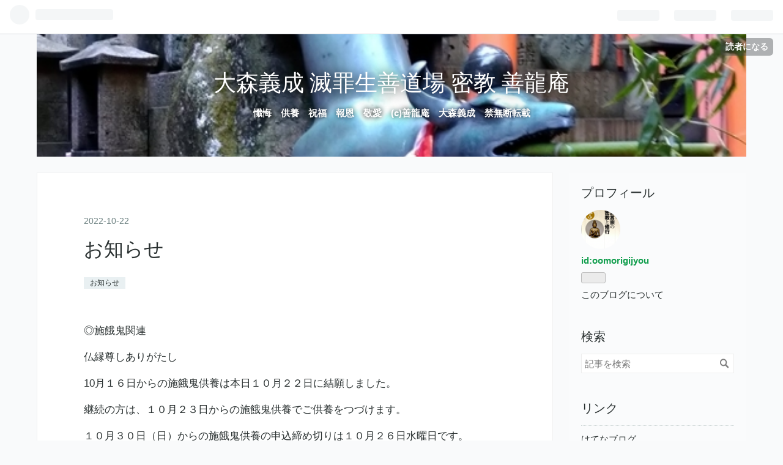

--- FILE ---
content_type: text/html; charset=utf-8
request_url: https://oomorigijyou.hatenablog.com/entry/2022/10/22/231127
body_size: 10711
content:
<!DOCTYPE html>
<html
  lang="ja"

data-admin-domain="//blog.hatena.ne.jp"
data-admin-origin="https://blog.hatena.ne.jp"
data-author="oomorigijyou"
data-avail-langs="ja en"
data-blog="oomorigijyou.hatenablog.com"
data-blog-host="oomorigijyou.hatenablog.com"
data-blog-is-public="1"
data-blog-name="大森義成 滅罪生善道場  密教 善龍庵"
data-blog-owner="oomorigijyou"
data-blog-show-ads="1"
data-blog-show-sleeping-ads=""
data-blog-uri="https://oomorigijyou.hatenablog.com/"
data-blog-uuid="26006613396146000"
data-blogs-uri-base="https://oomorigijyou.hatenablog.com"
data-brand="hatenablog"
data-data-layer="{&quot;hatenablog&quot;:{&quot;admin&quot;:{},&quot;analytics&quot;:{&quot;brand_property_id&quot;:&quot;&quot;,&quot;measurement_id&quot;:&quot;&quot;,&quot;non_sampling_property_id&quot;:&quot;&quot;,&quot;property_id&quot;:&quot;&quot;,&quot;separated_property_id&quot;:&quot;UA-29716941-22&quot;},&quot;blog&quot;:{&quot;blog_id&quot;:&quot;26006613396146000&quot;,&quot;content_seems_japanese&quot;:&quot;true&quot;,&quot;disable_ads&quot;:&quot;&quot;,&quot;enable_ads&quot;:&quot;true&quot;,&quot;enable_keyword_link&quot;:&quot;true&quot;,&quot;entry_show_footer_related_entries&quot;:&quot;true&quot;,&quot;force_pc_view&quot;:&quot;false&quot;,&quot;is_public&quot;:&quot;true&quot;,&quot;is_responsive_view&quot;:&quot;false&quot;,&quot;is_sleeping&quot;:&quot;false&quot;,&quot;lang&quot;:&quot;ja&quot;,&quot;name&quot;:&quot;\u5927\u68ee\u7fa9\u6210 \u6ec5\u7f6a\u751f\u5584\u9053\u5834  \u5bc6\u6559 \u5584\u9f8d\u5eb5&quot;,&quot;owner_name&quot;:&quot;oomorigijyou&quot;,&quot;uri&quot;:&quot;https://oomorigijyou.hatenablog.com/&quot;},&quot;brand&quot;:&quot;hatenablog&quot;,&quot;page_id&quot;:&quot;entry&quot;,&quot;permalink_entry&quot;:{&quot;author_name&quot;:&quot;oomorigijyou&quot;,&quot;categories&quot;:&quot;\u304a\u77e5\u3089\u305b&quot;,&quot;character_count&quot;:212,&quot;date&quot;:&quot;2022-10-22&quot;,&quot;entry_id&quot;:&quot;4207112889929877152&quot;,&quot;first_category&quot;:&quot;\u304a\u77e5\u3089\u305b&quot;,&quot;hour&quot;:&quot;23&quot;,&quot;title&quot;:&quot;\u304a\u77e5\u3089\u305b&quot;,&quot;uri&quot;:&quot;https://oomorigijyou.hatenablog.com/entry/2022/10/22/231127&quot;},&quot;pro&quot;:&quot;free&quot;,&quot;router_type&quot;:&quot;blogs&quot;}}"
data-device="pc"
data-dont-recommend-pro="false"
data-global-domain="https://hatena.blog"
data-globalheader-color="b"
data-globalheader-type="pc"
data-has-touch-view="1"
data-help-url="https://help.hatenablog.com"
data-page="entry"
data-parts-domain="https://hatenablog-parts.com"
data-plus-available=""
data-pro="false"
data-router-type="blogs"
data-sentry-dsn="https://03a33e4781a24cf2885099fed222b56d@sentry.io/1195218"
data-sentry-environment="production"
data-sentry-sample-rate="0.1"
data-static-domain="https://cdn.blog.st-hatena.com"
data-version="90113782cb5198811b01b54edb53c5"




  data-initial-state="{}"

  >
  <head prefix="og: http://ogp.me/ns# fb: http://ogp.me/ns/fb# article: http://ogp.me/ns/article#">

  

  
  <meta name="viewport" content="width=device-width, initial-scale=1.0" />


  


  
  <meta name="Hatena::Bookmark" content="nocomment"/>


  <meta name="robots" content="max-image-preview:large" />


  <meta charset="utf-8"/>
  <meta http-equiv="X-UA-Compatible" content="IE=7; IE=9; IE=10; IE=11" />
  <title>お知らせ - 大森義成 滅罪生善道場  密教 善龍庵</title>

  
  <link rel="canonical" href="https://oomorigijyou.hatenablog.com/entry/2022/10/22/231127"/>



  

<meta itemprop="name" content="お知らせ - 大森義成 滅罪生善道場  密教 善龍庵"/>

  <meta itemprop="image" content="https://cdn.image.st-hatena.com/image/scale/3c08f4126f9d40da3f18a40f6a23680d60d49a78/backend=imagemagick;version=1;width=1300/https%3A%2F%2Fcdn-ak.f.st-hatena.com%2Fimages%2Ffotolife%2Fo%2Foomorigijyou%2F20221022%2F20221022231106.jpg"/>


  <meta property="og:title" content="お知らせ - 大森義成 滅罪生善道場  密教 善龍庵"/>
<meta property="og:type" content="article"/>
  <meta property="og:url" content="https://oomorigijyou.hatenablog.com/entry/2022/10/22/231127"/>

  <meta property="og:image" content="https://cdn.image.st-hatena.com/image/scale/3c08f4126f9d40da3f18a40f6a23680d60d49a78/backend=imagemagick;version=1;width=1300/https%3A%2F%2Fcdn-ak.f.st-hatena.com%2Fimages%2Ffotolife%2Fo%2Foomorigijyou%2F20221022%2F20221022231106.jpg"/>

<meta property="og:image:alt" content="お知らせ - 大森義成 滅罪生善道場  密教 善龍庵"/>
    <meta property="og:description" content="◎施餓鬼関連 仏縁尊しありがたし 10月１６日からの施餓鬼供養は本日１０月２２日に結願しました。 継続の方は、１０月２３日からの施餓鬼供養でご供養をつづけます。 １０月３０日（日）からの施餓鬼供養の申込締め切りは１０月２６日水曜日です。 吉祥成就合掌礼拝 施餓鬼供養については下記リンクをご参照ください。 https://oomorigijyou.hatenablog.com/entry/2022/09/22/130936" />
<meta property="og:site_name" content="大森義成 滅罪生善道場  密教 善龍庵"/>

  <meta property="article:published_time" content="2022-10-22T14:11:27Z" />

    <meta property="article:tag" content="お知らせ" />
      <meta name="twitter:card"  content="summary_large_image" />
    <meta name="twitter:image" content="https://cdn.image.st-hatena.com/image/scale/3c08f4126f9d40da3f18a40f6a23680d60d49a78/backend=imagemagick;version=1;width=1300/https%3A%2F%2Fcdn-ak.f.st-hatena.com%2Fimages%2Ffotolife%2Fo%2Foomorigijyou%2F20221022%2F20221022231106.jpg" />  <meta name="twitter:title" content="お知らせ - 大森義成 滅罪生善道場  密教 善龍庵" />    <meta name="twitter:description" content="◎施餓鬼関連 仏縁尊しありがたし 10月１６日からの施餓鬼供養は本日１０月２２日に結願しました。 継続の方は、１０月２３日からの施餓鬼供養でご供養をつづけます。 １０月３０日（日）からの施餓鬼供養の申込締め切りは１０月２６日水曜日です。 吉祥成就合掌礼拝 施餓鬼供養については下記リンクをご参照ください。 https:/…" />  <meta name="twitter:app:name:iphone" content="はてなブログアプリ" />
  <meta name="twitter:app:id:iphone" content="583299321" />
  <meta name="twitter:app:url:iphone" content="hatenablog:///open?uri=https%3A%2F%2Foomorigijyou.hatenablog.com%2Fentry%2F2022%2F10%2F22%2F231127" />
  
    <meta name="description" content="◎施餓鬼関連 仏縁尊しありがたし 10月１６日からの施餓鬼供養は本日１０月２２日に結願しました。 継続の方は、１０月２３日からの施餓鬼供養でご供養をつづけます。 １０月３０日（日）からの施餓鬼供養の申込締め切りは１０月２６日水曜日です。 吉祥成就合掌礼拝 施餓鬼供養については下記リンクをご参照ください。 https://oomorigijyou.hatenablog.com/entry/2022/09/22/130936" />
    <meta name="keywords" content="真言宗 施餓鬼 先祖供養 密教　懺悔" />


  
<script
  id="embed-gtm-data-layer-loader"
  data-data-layer-page-specific="{&quot;hatenablog&quot;:{&quot;blogs_permalink&quot;:{&quot;is_author_pro&quot;:&quot;false&quot;,&quot;entry_afc_issued&quot;:&quot;false&quot;,&quot;blog_afc_issued&quot;:&quot;false&quot;,&quot;is_blog_sleeping&quot;:&quot;false&quot;,&quot;has_related_entries_with_elasticsearch&quot;:&quot;true&quot;}}}"
>
(function() {
  function loadDataLayer(elem, attrName) {
    if (!elem) { return {}; }
    var json = elem.getAttribute(attrName);
    if (!json) { return {}; }
    return JSON.parse(json);
  }

  var globalVariables = loadDataLayer(
    document.documentElement,
    'data-data-layer'
  );
  var pageSpecificVariables = loadDataLayer(
    document.getElementById('embed-gtm-data-layer-loader'),
    'data-data-layer-page-specific'
  );

  var variables = [globalVariables, pageSpecificVariables];

  if (!window.dataLayer) {
    window.dataLayer = [];
  }

  for (var i = 0; i < variables.length; i++) {
    window.dataLayer.push(variables[i]);
  }
})();
</script>

<!-- Google Tag Manager -->
<script>(function(w,d,s,l,i){w[l]=w[l]||[];w[l].push({'gtm.start':
new Date().getTime(),event:'gtm.js'});var f=d.getElementsByTagName(s)[0],
j=d.createElement(s),dl=l!='dataLayer'?'&l='+l:'';j.async=true;j.src=
'https://www.googletagmanager.com/gtm.js?id='+i+dl;f.parentNode.insertBefore(j,f);
})(window,document,'script','dataLayer','GTM-P4CXTW');</script>
<!-- End Google Tag Manager -->











  <link rel="shortcut icon" href="https://oomorigijyou.hatenablog.com/icon/favicon">
<link rel="apple-touch-icon" href="https://oomorigijyou.hatenablog.com/icon/touch">
<link rel="icon" sizes="192x192" href="https://oomorigijyou.hatenablog.com/icon/link">

  

<link rel="alternate" type="application/atom+xml" title="Atom" href="https://oomorigijyou.hatenablog.com/feed"/>
<link rel="alternate" type="application/rss+xml" title="RSS2.0" href="https://oomorigijyou.hatenablog.com/rss"/>

  <link rel="alternate" type="application/json+oembed" href="https://hatena.blog/oembed?url=https%3A%2F%2Foomorigijyou.hatenablog.com%2Fentry%2F2022%2F10%2F22%2F231127&amp;format=json" title="oEmbed Profile of お知らせ"/>
<link rel="alternate" type="text/xml+oembed" href="https://hatena.blog/oembed?url=https%3A%2F%2Foomorigijyou.hatenablog.com%2Fentry%2F2022%2F10%2F22%2F231127&amp;format=xml" title="oEmbed Profile of お知らせ"/>
  
  <link rel="author" href="http://www.hatena.ne.jp/oomorigijyou/">

  

  
      <link rel="preload" href="https://cdn-ak.f.st-hatena.com/images/fotolife/o/oomorigijyou/20220604/20220604200848.jpg" as="image"/>
      <link rel="preload" href="https://cdn-ak.f.st-hatena.com/images/fotolife/o/oomorigijyou/20221022/20221022231106.jpg" as="image"/>


  
    
<link rel="stylesheet" type="text/css" href="https://cdn.blog.st-hatena.com/css/blog.css?version=90113782cb5198811b01b54edb53c5"/>

    
  <link rel="stylesheet" type="text/css" href="https://usercss.blog.st-hatena.com/blog_style/26006613396146000/b7c1ab907d2a824d8b246e3a306e0bc0995c805a"/>
  
  

  

  
<script> </script>

  
<style>
  div#google_afc_user,
  div.google-afc-user-container,
  div.google_afc_image,
  div.google_afc_blocklink {
      display: block !important;
  }
</style>


  
    <script src="https://cdn.pool.st-hatena.com/valve/valve.js" async></script>
<script id="test-valve-definition">
  var valve = window.valve || [];

  valve.push(function(v) {
    
    

    v.config({
      service: 'blog',
      content: {
        result: 'adtrust',
        documentIds: ["blog:entry:4207112889929877152"]
      }
    });
    v.defineDFPSlot({"lazy":1,"sizes":{"mappings":[[[320,568],[[336,280],[300,250],"fluid"]],[[0,0],[[300,250]]]]},"slotId":"ad-in-entry","unit":"/4374287/blog_pc_entry_sleep_in-article"});    v.defineDFPSlot({"lazy":"","sizes":[[300,250],[336,280],[468,60],"fluid"],"slotId":"google_afc_user_container_0","unit":"/4374287/blog_user"});
    v.sealDFPSlots();
  });
</script>

  

  
    <script type="application/ld+json">{"@context":"http://schema.org","@type":"Article","dateModified":"2022-10-29T21:25:36+09:00","datePublished":"2022-10-22T23:11:27+09:00","headline":"お知らせ","image":["https://cdn-ak.f.st-hatena.com/images/fotolife/o/oomorigijyou/20221022/20221022231106.jpg"]}</script>

  

  
</head>

  <body class="page-entry header-image-enable category-お知らせ globalheader-ng-enabled">
    

<div id="globalheader-container"
  data-brand="hatenablog"
  
  >
  <iframe id="globalheader" height="37" frameborder="0" allowTransparency="true"></iframe>
</div>


  
  
  
    <nav class="
      blog-controlls
      
    ">
      <div class="blog-controlls-blog-icon">
        <a href="https://oomorigijyou.hatenablog.com/">
          <img src="https://cdn.image.st-hatena.com/image/square/17a00aa1d4baef283bba5a35d725d46dfa3e7c36/backend=imagemagick;height=128;version=1;width=128/https%3A%2F%2Fcdn.user.blog.st-hatena.com%2Fblog_custom_icon%2F155030861%2F1565903925750766" alt="大森義成 滅罪生善道場  密教 善龍庵"/>
        </a>
      </div>
      <div class="blog-controlls-title">
        <a href="https://oomorigijyou.hatenablog.com/">大森義成 滅罪生善道場  密教 善龍庵</a>
      </div>
      <a href="https://blog.hatena.ne.jp/oomorigijyou/oomorigijyou.hatenablog.com/subscribe?utm_medium=button&amp;utm_campaign=subscribe_blog&amp;utm_source=blogs_topright_button" class="blog-controlls-subscribe-btn test-blog-header-controlls-subscribe">
        読者になる
      </a>
    </nav>
  

  <div id="container">
    <div id="container-inner">
      <header id="blog-title" data-brand="hatenablog">
  <div id="blog-title-inner" style="background-image: url('https://cdn-ak.f.st-hatena.com/images/fotolife/o/oomorigijyou/20220604/20220604200848.jpg'); background-position: center -800px;">
    <div id="blog-title-content">
      <h1 id="title"><a href="https://oomorigijyou.hatenablog.com/">大森義成 滅罪生善道場  密教 善龍庵</a></h1>
      
        <h2 id="blog-description">懺悔　供養　祝福　報恩　敬愛　(c)善龍庵　大森義成　禁無断転載</h2>
      
    </div>
  </div>
</header>

      

      
      




<div id="content" class="hfeed"
  
  >
  <div id="content-inner">
    <div id="wrapper">
      <div id="main">
        <div id="main-inner">
          

          


  


          
  
  <!-- google_ad_section_start -->
  <!-- rakuten_ad_target_begin -->
  
  
  

  

  
    
      
        <article class="entry hentry test-hentry js-entry-article date-first autopagerize_page_element chars-400 words-100 mode-html entry-odd" id="entry-4207112889929877152" data-keyword-campaign="" data-uuid="4207112889929877152" data-publication-type="entry">
  <div class="entry-inner">
    <header class="entry-header">
  
    <div class="date entry-date first">
    <a href="https://oomorigijyou.hatenablog.com/archive/2022/10/22" rel="nofollow">
      <time datetime="2022-10-22T14:11:27Z" title="2022-10-22T14:11:27Z">
        <span class="date-year">2022</span><span class="hyphen">-</span><span class="date-month">10</span><span class="hyphen">-</span><span class="date-day">22</span>
      </time>
    </a>
      </div>
  <h1 class="entry-title">
  <a href="https://oomorigijyou.hatenablog.com/entry/2022/10/22/231127" class="entry-title-link bookmark">お知らせ</a>
</h1>

  
  

  <div class="entry-categories categories">
    
    <a href="https://oomorigijyou.hatenablog.com/archive/category/%E3%81%8A%E7%9F%A5%E3%82%89%E3%81%9B" class="entry-category-link category-お知らせ">お知らせ</a>
    
  </div>


  

  

</header>

    


    <div class="entry-content hatenablog-entry">
  
    <p>◎施餓鬼関連</p>
<p>仏縁尊しありがたし</p>
<p>10月１６日からの施餓鬼供養は本日１０月２２日に結願しました。</p>
<p>継続の方は、１０月２３日からの施餓鬼供養でご供養をつづけます。</p>
<p>１０月３０日（日）からの施餓鬼供養の申込締め切りは１０月２６日水曜日です。</p>
<p>吉祥成就合掌礼拝</p>
<p>施餓鬼供養については下記リンクをご参照ください。</p>
<p><a href="https://oomorigijyou.hatenablog.com/entry/2022/09/22/130936">https://oomorigijyou.hatenablog.com/entry/2022/09/22/130936</a></p>
<p><br /><img class="hatena-fotolife" src="https://cdn-ak.f.st-hatena.com/images/fotolife/o/oomorigijyou/20221022/20221022231106.jpg" border="0" alt="f:id:oomorigijyou:20221022231106j:image" title="f:id:oomorigijyou:20221022231106j:image" width="360" height="640" loading="lazy" /></p>
    
    




    

  
</div>

    
  <footer class="entry-footer">
    
    <div class="entry-tags-wrapper">
  <div class="entry-tags">  </div>
</div>

    <p class="entry-footer-section track-inview-by-gtm" data-gtm-track-json="{&quot;area&quot;: &quot;finish_reading&quot;}">
  <span class="author vcard"><span class="fn" data-load-nickname="1" data-user-name="oomorigijyou" >oomorigijyou</span></span>
  <span class="entry-footer-time"><a href="https://oomorigijyou.hatenablog.com/entry/2022/10/22/231127"><time data-relative datetime="2022-10-22T14:11:27Z" title="2022-10-22T14:11:27Z" class="updated">2022-10-22 23:11</time></a></span>
  
  
  
    <span class="
      entry-footer-subscribe
      
    " data-test-blog-controlls-subscribe>
      <a href="https://blog.hatena.ne.jp/oomorigijyou/oomorigijyou.hatenablog.com/subscribe?utm_medium=button&amp;utm_campaign=subscribe_blog&amp;utm_source=blogs_entry_footer">
        読者になる
      </a>
    </span>
  
</p>

    
  <div
    class="hatena-star-container"
    data-hatena-star-container
    data-hatena-star-url="https://oomorigijyou.hatenablog.com/entry/2022/10/22/231127"
    data-hatena-star-title="お知らせ"
    data-hatena-star-variant="profile-icon"
    data-hatena-star-profile-url-template="https://blog.hatena.ne.jp/{username}/"
  ></div>


    
<div class="social-buttons">
  
  
    <div class="social-button-item">
      <a href="https://b.hatena.ne.jp/entry/s/oomorigijyou.hatenablog.com/entry/2022/10/22/231127" class="hatena-bookmark-button" data-hatena-bookmark-url="https://oomorigijyou.hatenablog.com/entry/2022/10/22/231127" data-hatena-bookmark-layout="vertical-balloon" data-hatena-bookmark-lang="ja" title="この記事をはてなブックマークに追加"><img src="https://b.st-hatena.com/images/entry-button/button-only.gif" alt="この記事をはてなブックマークに追加" width="20" height="20" style="border: none;" /></a>
    </div>
  
  
    <div class="social-button-item">
      <div class="fb-share-button" data-layout="box_count" data-href="https://oomorigijyou.hatenablog.com/entry/2022/10/22/231127"></div>
    </div>
  
  
    <div class="social-button-item">
      <a
          class="entry-share-button entry-share-button-twitter test-share-button-twitter"
          href="https://x.com/intent/tweet?text=%E3%81%8A%E7%9F%A5%E3%82%89%E3%81%9B+-+%E5%A4%A7%E6%A3%AE%E7%BE%A9%E6%88%90+%E6%BB%85%E7%BD%AA%E7%94%9F%E5%96%84%E9%81%93%E5%A0%B4++%E5%AF%86%E6%95%99+%E5%96%84%E9%BE%8D%E5%BA%B5&amp;url=https%3A%2F%2Foomorigijyou.hatenablog.com%2Fentry%2F2022%2F10%2F22%2F231127"
          title="X（Twitter）で投稿する"
        ></a>
    </div>
  
  
  
  
  
  
</div>

    
  
  
    
    <div class="google-afc-image test-google-rectangle-ads">      
      
      <div id="google_afc_user_container_0" class="google-afc-user-container google_afc_blocklink2_5 google_afc_boder" data-test-unit="/4374287/blog_user"></div>
      
        <a href="http://blog.hatena.ne.jp/guide/pro" class="open-pro-modal" data-guide-pro-modal-ad-url="https://hatena.blog/guide/pro/modal/ad">広告を非表示にする</a>
      
    </div>
  
  


    <div class="customized-footer">
      

        

          <div class="entry-footer-modules" id="entry-footer-secondary-modules">      
<div class="hatena-module hatena-module-related-entries" >
      
  <!-- Hatena-Epic-has-related-entries-with-elasticsearch:true -->
  <div class="hatena-module-title">
    関連記事
  </div>
  <div class="hatena-module-body">
    <ul class="related-entries hatena-urllist urllist-with-thumbnails">
  
  
    
    <li class="urllist-item related-entries-item">
      <div class="urllist-item-inner related-entries-item-inner">
        
          
                      <a class="urllist-image-link related-entries-image-link" href="https://oomorigijyou.hatenablog.com/entry/2023/10/14/221056">
  <img alt="お知らせ" src="https://cdn.image.st-hatena.com/image/square/68af0c44fbd9f8a90851b14d054bf6746c9afad2/backend=imagemagick;height=100;version=1;width=100/https%3A%2F%2Fcdn-ak.f.st-hatena.com%2Fimages%2Ffotolife%2Fo%2Foomorigijyou%2F20231008%2F20231008213225.jpg" class="urllist-image related-entries-image" title="お知らせ" width="100" height="100" loading="lazy">
</a>
            <div class="urllist-date-link related-entries-date-link">
  <a href="https://oomorigijyou.hatenablog.com/archive/2023/10/14" rel="nofollow">
    <time datetime="2023-10-14T13:10:56Z" title="2023年10月14日">
      2023-10-14
    </time>
  </a>
</div>

          <a href="https://oomorigijyou.hatenablog.com/entry/2023/10/14/221056" class="urllist-title-link related-entries-title-link  urllist-title related-entries-title">お知らせ</a>


          
          

                      <div class="urllist-entry-body related-entries-entry-body">ご同行各位 シリソワカ仏縁尊し ありがたし ◎施餓鬼供養関連 １…</div>
      </div>
    </li>
  
    
    <li class="urllist-item related-entries-item">
      <div class="urllist-item-inner related-entries-item-inner">
        
          
                      <a class="urllist-image-link related-entries-image-link" href="https://oomorigijyou.hatenablog.com/entry/2023/05/13/202640">
  <img alt="お知らせ" src="https://cdn.image.st-hatena.com/image/square/85df3d63060d4edc03b0bbab44e9b5461e2afb62/backend=imagemagick;height=100;version=1;width=100/https%3A%2F%2Fcdn-ak.f.st-hatena.com%2Fimages%2Ffotolife%2Fo%2Foomorigijyou%2F20230513%2F20230513202622.jpg" class="urllist-image related-entries-image" title="お知らせ" width="100" height="100" loading="lazy">
</a>
            <div class="urllist-date-link related-entries-date-link">
  <a href="https://oomorigijyou.hatenablog.com/archive/2023/05/13" rel="nofollow">
    <time datetime="2023-05-13T11:26:40Z" title="2023年5月13日">
      2023-05-13
    </time>
  </a>
</div>

          <a href="https://oomorigijyou.hatenablog.com/entry/2023/05/13/202640" class="urllist-title-link related-entries-title-link  urllist-title related-entries-title">お知らせ</a>


          
          

                      <div class="urllist-entry-body related-entries-entry-body">仏縁尊しありがたし おかげさまで、９割がた、腰痛は回復しまし…</div>
      </div>
    </li>
  
    
    <li class="urllist-item related-entries-item">
      <div class="urllist-item-inner related-entries-item-inner">
        
          
                      <a class="urllist-image-link related-entries-image-link" href="https://oomorigijyou.hatenablog.com/entry/2023/05/07/071341">
  <img alt="お知らせ" src="https://cdn.image.st-hatena.com/image/square/576f9893895fb928d2ae07781b2a2c0ba5521b43/backend=imagemagick;height=100;version=1;width=100/https%3A%2F%2Fcdn-ak.f.st-hatena.com%2Fimages%2Ffotolife%2Fo%2Foomorigijyou%2F20230507%2F20230507060153.jpg" class="urllist-image related-entries-image" title="お知らせ" width="100" height="100" loading="lazy">
</a>
            <div class="urllist-date-link related-entries-date-link">
  <a href="https://oomorigijyou.hatenablog.com/archive/2023/05/07" rel="nofollow">
    <time datetime="2023-05-06T22:13:41Z" title="2023年5月7日">
      2023-05-07
    </time>
  </a>
</div>

          <a href="https://oomorigijyou.hatenablog.com/entry/2023/05/07/071341" class="urllist-title-link related-entries-title-link  urllist-title related-entries-title">お知らせ</a>


          
          

                      <div class="urllist-entry-body related-entries-entry-body">仏縁尊しありがたし ◎施餓鬼供養関連 ４月３０日からの施餓鬼供…</div>
      </div>
    </li>
  
    
    <li class="urllist-item related-entries-item">
      <div class="urllist-item-inner related-entries-item-inner">
        
          
                      <a class="urllist-image-link related-entries-image-link" href="https://oomorigijyou.hatenablog.com/entry/2022/12/31/195355">
  <img alt="お知らせ" src="https://cdn.image.st-hatena.com/image/square/0db65071724383817cc68001df6c9b04dfb0d82f/backend=imagemagick;height=100;version=1;width=100/https%3A%2F%2Fcdn-ak.f.st-hatena.com%2Fimages%2Ffotolife%2Fo%2Foomorigijyou%2F20221231%2F20221231194806.jpg" class="urllist-image related-entries-image" title="お知らせ" width="100" height="100" loading="lazy">
</a>
            <div class="urllist-date-link related-entries-date-link">
  <a href="https://oomorigijyou.hatenablog.com/archive/2022/12/31" rel="nofollow">
    <time datetime="2022-12-31T10:53:55Z" title="2022年12月31日">
      2022-12-31
    </time>
  </a>
</div>

          <a href="https://oomorigijyou.hatenablog.com/entry/2022/12/31/195355" class="urllist-title-link related-entries-title-link  urllist-title related-entries-title">お知らせ</a>


          
          

                      <div class="urllist-entry-body related-entries-entry-body">仏縁尊しありがたし ◎納め万霊総供養 １２月２９日からの納め万…</div>
      </div>
    </li>
  
    
    <li class="urllist-item related-entries-item">
      <div class="urllist-item-inner related-entries-item-inner">
        
          
                      <a class="urllist-image-link related-entries-image-link" href="https://oomorigijyou.hatenablog.com/entry/2022/10/15/210255">
  <img alt="お知らせ" src="https://cdn.image.st-hatena.com/image/square/b15c7e4826d2527b4c78ad01436b18633137ec2e/backend=imagemagick;height=100;version=1;width=100/https%3A%2F%2Fcdn-ak.f.st-hatena.com%2Fimages%2Ffotolife%2Fo%2Foomorigijyou%2F20221015%2F20221015210223.jpg" class="urllist-image related-entries-image" title="お知らせ" width="100" height="100" loading="lazy">
</a>
            <div class="urllist-date-link related-entries-date-link">
  <a href="https://oomorigijyou.hatenablog.com/archive/2022/10/15" rel="nofollow">
    <time datetime="2022-10-15T12:02:55Z" title="2022年10月15日">
      2022-10-15
    </time>
  </a>
</div>

          <a href="https://oomorigijyou.hatenablog.com/entry/2022/10/15/210255" class="urllist-title-link related-entries-title-link  urllist-title related-entries-title">お知らせ</a>


          
          

                      <div class="urllist-entry-body related-entries-entry-body">◎施餓鬼関連 仏縁尊しありがたし 10月９日からの施餓鬼供養は１…</div>
      </div>
    </li>
  
</ul>

  </div>
</div>
  </div>
        

      
    </div>
    

  </footer>

  </div>
</article>

      
      
    
  

  
  <!-- rakuten_ad_target_end -->
  <!-- google_ad_section_end -->
  
  
  
  <div class="pager pager-permalink permalink">
    
      
      <span class="pager-prev">
        <a href="https://oomorigijyou.hatenablog.com/entry/2022/10/23/060654" rel="prev">
          <span class="pager-arrow">&laquo; </span>
          陀羅尼吉祥会開白
        </a>
      </span>
    
    
      
      <span class="pager-next">
        <a href="https://oomorigijyou.hatenablog.com/entry/2022/10/22/064130" rel="next">
          秋の彼岸と稲荷山の感想
          <span class="pager-arrow"> &raquo;</span>
        </a>
      </span>
    
  </div>


  



        </div>
      </div>

      <aside id="box1">
  <div id="box1-inner">
  </div>
</aside>

    </div><!-- #wrapper -->

    
<aside id="box2">
  
  <div id="box2-inner">
    
      

<div class="hatena-module hatena-module-profile">
  <div class="hatena-module-title">
    プロフィール
  </div>
  <div class="hatena-module-body">
    
    <a href="https://oomorigijyou.hatenablog.com/about" class="profile-icon-link">
      <img src="https://cdn.profile-image.st-hatena.com/users/oomorigijyou/profile.png?1565832166"
      alt="id:oomorigijyou" class="profile-icon" />
    </a>
    

    
    <span class="id">
      <a href="https://oomorigijyou.hatenablog.com/about" class="hatena-id-link"><span data-load-nickname="1" data-user-name="oomorigijyou">id:oomorigijyou</span></a>
      
  
  


    </span>
    

    

    

    
      <div class="hatena-follow-button-box btn-subscribe js-hatena-follow-button-box"
  
  >

  <a href="#" class="hatena-follow-button js-hatena-follow-button">
    <span class="subscribing">
      <span class="foreground">読者です</span>
      <span class="background">読者をやめる</span>
    </span>
    <span class="unsubscribing" data-track-name="profile-widget-subscribe-button" data-track-once>
      <span class="foreground">読者になる</span>
      <span class="background">読者になる</span>
    </span>
  </a>
  <div class="subscription-count-box js-subscription-count-box">
    <i></i>
    <u></u>
    <span class="subscription-count js-subscription-count">
    </span>
  </div>
</div>

    

    

    <div class="profile-about">
      <a href="https://oomorigijyou.hatenablog.com/about">このブログについて</a>
    </div>

  </div>
</div>

    
      <div class="hatena-module hatena-module-search-box">
  <div class="hatena-module-title">
    検索
  </div>
  <div class="hatena-module-body">
    <form class="search-form" role="search" action="https://oomorigijyou.hatenablog.com/search" method="get">
  <input type="text" name="q" class="search-module-input" value="" placeholder="記事を検索" required>
  <input type="submit" value="検索" class="search-module-button" />
</form>

  </div>
</div>

    
      <div class="hatena-module hatena-module-links">
  <div class="hatena-module-title">
    リンク
  </div>
  <div class="hatena-module-body">
    <ul class="hatena-urllist">
      
        <li>
          <a href="https://hatena.blog/">はてなブログ</a>
        </li>
      
        <li>
          <a href="https://hatena.blog/guide?via=200109">ブログをはじめる</a>
        </li>
      
        <li>
          <a href="http://blog.hatenablog.com">週刊はてなブログ</a>
        </li>
      
        <li>
          <a href="https://hatena.blog/guide/pro">はてなブログPro</a>
        </li>
      
    </ul>
  </div>
</div>

    
      <div class="hatena-module hatena-module-recent-entries ">
  <div class="hatena-module-title">
    <a href="https://oomorigijyou.hatenablog.com/archive">
      最新記事
    </a>
  </div>
  <div class="hatena-module-body">
    <ul class="recent-entries hatena-urllist ">
  
  
    
    <li class="urllist-item recent-entries-item">
      <div class="urllist-item-inner recent-entries-item-inner">
        
          
          
          <a href="https://oomorigijyou.hatenablog.com/entry/2025/11/19/041004" class="urllist-title-link recent-entries-title-link  urllist-title recent-entries-title">そういえば</a>


          
          

                </div>
    </li>
  
    
    <li class="urllist-item recent-entries-item">
      <div class="urllist-item-inner recent-entries-item-inner">
        
          
          
          <a href="https://oomorigijyou.hatenablog.com/entry/2025/11/18/173542" class="urllist-title-link recent-entries-title-link  urllist-title recent-entries-title">返信に関するお知らせ</a>


          
          

                </div>
    </li>
  
    
    <li class="urllist-item recent-entries-item">
      <div class="urllist-item-inner recent-entries-item-inner">
        
          
          
          <a href="https://oomorigijyou.hatenablog.com/entry/2025/11/18/120509" class="urllist-title-link recent-entries-title-link  urllist-title recent-entries-title">お知らせ</a>


          
          

                </div>
    </li>
  
    
    <li class="urllist-item recent-entries-item">
      <div class="urllist-item-inner recent-entries-item-inner">
        
          
          
          <a href="https://oomorigijyou.hatenablog.com/entry/2025/11/18/093726" class="urllist-title-link recent-entries-title-link  urllist-title recent-entries-title">その人は天下無敵となる　その２</a>


          
          

                </div>
    </li>
  
    
    <li class="urllist-item recent-entries-item">
      <div class="urllist-item-inner recent-entries-item-inner">
        
          
          
          <a href="https://oomorigijyou.hatenablog.com/entry/2025/11/18/040610" class="urllist-title-link recent-entries-title-link  urllist-title recent-entries-title">三福天さまがご招待</a>


          
          

                </div>
    </li>
  
</ul>

      </div>
</div>

    
      

<div class="hatena-module hatena-module-archive" data-archive-type="default" data-archive-url="https://oomorigijyou.hatenablog.com/archive">
  <div class="hatena-module-title">
    <a href="https://oomorigijyou.hatenablog.com/archive">月別アーカイブ</a>
  </div>
  <div class="hatena-module-body">
    
      
        <ul class="hatena-urllist">
          
            <li class="archive-module-year archive-module-year-hidden" data-year="2025">
              <div class="archive-module-button">
                <span class="archive-module-hide-button">▼</span>
                <span class="archive-module-show-button">▶</span>
              </div>
              <a href="https://oomorigijyou.hatenablog.com/archive/2025" class="archive-module-year-title archive-module-year-2025">
                2025
              </a>
              <ul class="archive-module-months">
                
                  <li class="archive-module-month">
                    <a href="https://oomorigijyou.hatenablog.com/archive/2025/11" class="archive-module-month-title archive-module-month-2025-11">
                      2025 / 11
                    </a>
                  </li>
                
                  <li class="archive-module-month">
                    <a href="https://oomorigijyou.hatenablog.com/archive/2025/10" class="archive-module-month-title archive-module-month-2025-10">
                      2025 / 10
                    </a>
                  </li>
                
                  <li class="archive-module-month">
                    <a href="https://oomorigijyou.hatenablog.com/archive/2025/09" class="archive-module-month-title archive-module-month-2025-9">
                      2025 / 9
                    </a>
                  </li>
                
                  <li class="archive-module-month">
                    <a href="https://oomorigijyou.hatenablog.com/archive/2025/08" class="archive-module-month-title archive-module-month-2025-8">
                      2025 / 8
                    </a>
                  </li>
                
                  <li class="archive-module-month">
                    <a href="https://oomorigijyou.hatenablog.com/archive/2025/07" class="archive-module-month-title archive-module-month-2025-7">
                      2025 / 7
                    </a>
                  </li>
                
                  <li class="archive-module-month">
                    <a href="https://oomorigijyou.hatenablog.com/archive/2025/06" class="archive-module-month-title archive-module-month-2025-6">
                      2025 / 6
                    </a>
                  </li>
                
                  <li class="archive-module-month">
                    <a href="https://oomorigijyou.hatenablog.com/archive/2025/05" class="archive-module-month-title archive-module-month-2025-5">
                      2025 / 5
                    </a>
                  </li>
                
                  <li class="archive-module-month">
                    <a href="https://oomorigijyou.hatenablog.com/archive/2025/04" class="archive-module-month-title archive-module-month-2025-4">
                      2025 / 4
                    </a>
                  </li>
                
                  <li class="archive-module-month">
                    <a href="https://oomorigijyou.hatenablog.com/archive/2025/03" class="archive-module-month-title archive-module-month-2025-3">
                      2025 / 3
                    </a>
                  </li>
                
                  <li class="archive-module-month">
                    <a href="https://oomorigijyou.hatenablog.com/archive/2025/02" class="archive-module-month-title archive-module-month-2025-2">
                      2025 / 2
                    </a>
                  </li>
                
                  <li class="archive-module-month">
                    <a href="https://oomorigijyou.hatenablog.com/archive/2025/01" class="archive-module-month-title archive-module-month-2025-1">
                      2025 / 1
                    </a>
                  </li>
                
              </ul>
            </li>
          
            <li class="archive-module-year archive-module-year-hidden" data-year="2024">
              <div class="archive-module-button">
                <span class="archive-module-hide-button">▼</span>
                <span class="archive-module-show-button">▶</span>
              </div>
              <a href="https://oomorigijyou.hatenablog.com/archive/2024" class="archive-module-year-title archive-module-year-2024">
                2024
              </a>
              <ul class="archive-module-months">
                
                  <li class="archive-module-month">
                    <a href="https://oomorigijyou.hatenablog.com/archive/2024/12" class="archive-module-month-title archive-module-month-2024-12">
                      2024 / 12
                    </a>
                  </li>
                
                  <li class="archive-module-month">
                    <a href="https://oomorigijyou.hatenablog.com/archive/2024/11" class="archive-module-month-title archive-module-month-2024-11">
                      2024 / 11
                    </a>
                  </li>
                
                  <li class="archive-module-month">
                    <a href="https://oomorigijyou.hatenablog.com/archive/2024/10" class="archive-module-month-title archive-module-month-2024-10">
                      2024 / 10
                    </a>
                  </li>
                
                  <li class="archive-module-month">
                    <a href="https://oomorigijyou.hatenablog.com/archive/2024/09" class="archive-module-month-title archive-module-month-2024-9">
                      2024 / 9
                    </a>
                  </li>
                
                  <li class="archive-module-month">
                    <a href="https://oomorigijyou.hatenablog.com/archive/2024/08" class="archive-module-month-title archive-module-month-2024-8">
                      2024 / 8
                    </a>
                  </li>
                
                  <li class="archive-module-month">
                    <a href="https://oomorigijyou.hatenablog.com/archive/2024/07" class="archive-module-month-title archive-module-month-2024-7">
                      2024 / 7
                    </a>
                  </li>
                
                  <li class="archive-module-month">
                    <a href="https://oomorigijyou.hatenablog.com/archive/2024/06" class="archive-module-month-title archive-module-month-2024-6">
                      2024 / 6
                    </a>
                  </li>
                
                  <li class="archive-module-month">
                    <a href="https://oomorigijyou.hatenablog.com/archive/2024/05" class="archive-module-month-title archive-module-month-2024-5">
                      2024 / 5
                    </a>
                  </li>
                
                  <li class="archive-module-month">
                    <a href="https://oomorigijyou.hatenablog.com/archive/2024/04" class="archive-module-month-title archive-module-month-2024-4">
                      2024 / 4
                    </a>
                  </li>
                
                  <li class="archive-module-month">
                    <a href="https://oomorigijyou.hatenablog.com/archive/2024/03" class="archive-module-month-title archive-module-month-2024-3">
                      2024 / 3
                    </a>
                  </li>
                
                  <li class="archive-module-month">
                    <a href="https://oomorigijyou.hatenablog.com/archive/2024/02" class="archive-module-month-title archive-module-month-2024-2">
                      2024 / 2
                    </a>
                  </li>
                
                  <li class="archive-module-month">
                    <a href="https://oomorigijyou.hatenablog.com/archive/2024/01" class="archive-module-month-title archive-module-month-2024-1">
                      2024 / 1
                    </a>
                  </li>
                
              </ul>
            </li>
          
            <li class="archive-module-year archive-module-year-hidden" data-year="2023">
              <div class="archive-module-button">
                <span class="archive-module-hide-button">▼</span>
                <span class="archive-module-show-button">▶</span>
              </div>
              <a href="https://oomorigijyou.hatenablog.com/archive/2023" class="archive-module-year-title archive-module-year-2023">
                2023
              </a>
              <ul class="archive-module-months">
                
                  <li class="archive-module-month">
                    <a href="https://oomorigijyou.hatenablog.com/archive/2023/12" class="archive-module-month-title archive-module-month-2023-12">
                      2023 / 12
                    </a>
                  </li>
                
                  <li class="archive-module-month">
                    <a href="https://oomorigijyou.hatenablog.com/archive/2023/11" class="archive-module-month-title archive-module-month-2023-11">
                      2023 / 11
                    </a>
                  </li>
                
                  <li class="archive-module-month">
                    <a href="https://oomorigijyou.hatenablog.com/archive/2023/10" class="archive-module-month-title archive-module-month-2023-10">
                      2023 / 10
                    </a>
                  </li>
                
                  <li class="archive-module-month">
                    <a href="https://oomorigijyou.hatenablog.com/archive/2023/09" class="archive-module-month-title archive-module-month-2023-9">
                      2023 / 9
                    </a>
                  </li>
                
                  <li class="archive-module-month">
                    <a href="https://oomorigijyou.hatenablog.com/archive/2023/08" class="archive-module-month-title archive-module-month-2023-8">
                      2023 / 8
                    </a>
                  </li>
                
                  <li class="archive-module-month">
                    <a href="https://oomorigijyou.hatenablog.com/archive/2023/07" class="archive-module-month-title archive-module-month-2023-7">
                      2023 / 7
                    </a>
                  </li>
                
                  <li class="archive-module-month">
                    <a href="https://oomorigijyou.hatenablog.com/archive/2023/06" class="archive-module-month-title archive-module-month-2023-6">
                      2023 / 6
                    </a>
                  </li>
                
                  <li class="archive-module-month">
                    <a href="https://oomorigijyou.hatenablog.com/archive/2023/05" class="archive-module-month-title archive-module-month-2023-5">
                      2023 / 5
                    </a>
                  </li>
                
                  <li class="archive-module-month">
                    <a href="https://oomorigijyou.hatenablog.com/archive/2023/04" class="archive-module-month-title archive-module-month-2023-4">
                      2023 / 4
                    </a>
                  </li>
                
                  <li class="archive-module-month">
                    <a href="https://oomorigijyou.hatenablog.com/archive/2023/03" class="archive-module-month-title archive-module-month-2023-3">
                      2023 / 3
                    </a>
                  </li>
                
                  <li class="archive-module-month">
                    <a href="https://oomorigijyou.hatenablog.com/archive/2023/02" class="archive-module-month-title archive-module-month-2023-2">
                      2023 / 2
                    </a>
                  </li>
                
                  <li class="archive-module-month">
                    <a href="https://oomorigijyou.hatenablog.com/archive/2023/01" class="archive-module-month-title archive-module-month-2023-1">
                      2023 / 1
                    </a>
                  </li>
                
              </ul>
            </li>
          
            <li class="archive-module-year archive-module-year-hidden" data-year="2022">
              <div class="archive-module-button">
                <span class="archive-module-hide-button">▼</span>
                <span class="archive-module-show-button">▶</span>
              </div>
              <a href="https://oomorigijyou.hatenablog.com/archive/2022" class="archive-module-year-title archive-module-year-2022">
                2022
              </a>
              <ul class="archive-module-months">
                
                  <li class="archive-module-month">
                    <a href="https://oomorigijyou.hatenablog.com/archive/2022/12" class="archive-module-month-title archive-module-month-2022-12">
                      2022 / 12
                    </a>
                  </li>
                
                  <li class="archive-module-month">
                    <a href="https://oomorigijyou.hatenablog.com/archive/2022/11" class="archive-module-month-title archive-module-month-2022-11">
                      2022 / 11
                    </a>
                  </li>
                
                  <li class="archive-module-month">
                    <a href="https://oomorigijyou.hatenablog.com/archive/2022/10" class="archive-module-month-title archive-module-month-2022-10">
                      2022 / 10
                    </a>
                  </li>
                
                  <li class="archive-module-month">
                    <a href="https://oomorigijyou.hatenablog.com/archive/2022/09" class="archive-module-month-title archive-module-month-2022-9">
                      2022 / 9
                    </a>
                  </li>
                
                  <li class="archive-module-month">
                    <a href="https://oomorigijyou.hatenablog.com/archive/2022/08" class="archive-module-month-title archive-module-month-2022-8">
                      2022 / 8
                    </a>
                  </li>
                
                  <li class="archive-module-month">
                    <a href="https://oomorigijyou.hatenablog.com/archive/2022/07" class="archive-module-month-title archive-module-month-2022-7">
                      2022 / 7
                    </a>
                  </li>
                
                  <li class="archive-module-month">
                    <a href="https://oomorigijyou.hatenablog.com/archive/2022/06" class="archive-module-month-title archive-module-month-2022-6">
                      2022 / 6
                    </a>
                  </li>
                
                  <li class="archive-module-month">
                    <a href="https://oomorigijyou.hatenablog.com/archive/2022/05" class="archive-module-month-title archive-module-month-2022-5">
                      2022 / 5
                    </a>
                  </li>
                
                  <li class="archive-module-month">
                    <a href="https://oomorigijyou.hatenablog.com/archive/2022/04" class="archive-module-month-title archive-module-month-2022-4">
                      2022 / 4
                    </a>
                  </li>
                
                  <li class="archive-module-month">
                    <a href="https://oomorigijyou.hatenablog.com/archive/2022/03" class="archive-module-month-title archive-module-month-2022-3">
                      2022 / 3
                    </a>
                  </li>
                
                  <li class="archive-module-month">
                    <a href="https://oomorigijyou.hatenablog.com/archive/2022/02" class="archive-module-month-title archive-module-month-2022-2">
                      2022 / 2
                    </a>
                  </li>
                
                  <li class="archive-module-month">
                    <a href="https://oomorigijyou.hatenablog.com/archive/2022/01" class="archive-module-month-title archive-module-month-2022-1">
                      2022 / 1
                    </a>
                  </li>
                
              </ul>
            </li>
          
            <li class="archive-module-year archive-module-year-hidden" data-year="2021">
              <div class="archive-module-button">
                <span class="archive-module-hide-button">▼</span>
                <span class="archive-module-show-button">▶</span>
              </div>
              <a href="https://oomorigijyou.hatenablog.com/archive/2021" class="archive-module-year-title archive-module-year-2021">
                2021
              </a>
              <ul class="archive-module-months">
                
                  <li class="archive-module-month">
                    <a href="https://oomorigijyou.hatenablog.com/archive/2021/12" class="archive-module-month-title archive-module-month-2021-12">
                      2021 / 12
                    </a>
                  </li>
                
                  <li class="archive-module-month">
                    <a href="https://oomorigijyou.hatenablog.com/archive/2021/11" class="archive-module-month-title archive-module-month-2021-11">
                      2021 / 11
                    </a>
                  </li>
                
                  <li class="archive-module-month">
                    <a href="https://oomorigijyou.hatenablog.com/archive/2021/10" class="archive-module-month-title archive-module-month-2021-10">
                      2021 / 10
                    </a>
                  </li>
                
                  <li class="archive-module-month">
                    <a href="https://oomorigijyou.hatenablog.com/archive/2021/09" class="archive-module-month-title archive-module-month-2021-9">
                      2021 / 9
                    </a>
                  </li>
                
                  <li class="archive-module-month">
                    <a href="https://oomorigijyou.hatenablog.com/archive/2021/08" class="archive-module-month-title archive-module-month-2021-8">
                      2021 / 8
                    </a>
                  </li>
                
                  <li class="archive-module-month">
                    <a href="https://oomorigijyou.hatenablog.com/archive/2021/07" class="archive-module-month-title archive-module-month-2021-7">
                      2021 / 7
                    </a>
                  </li>
                
                  <li class="archive-module-month">
                    <a href="https://oomorigijyou.hatenablog.com/archive/2021/06" class="archive-module-month-title archive-module-month-2021-6">
                      2021 / 6
                    </a>
                  </li>
                
                  <li class="archive-module-month">
                    <a href="https://oomorigijyou.hatenablog.com/archive/2021/05" class="archive-module-month-title archive-module-month-2021-5">
                      2021 / 5
                    </a>
                  </li>
                
                  <li class="archive-module-month">
                    <a href="https://oomorigijyou.hatenablog.com/archive/2021/04" class="archive-module-month-title archive-module-month-2021-4">
                      2021 / 4
                    </a>
                  </li>
                
                  <li class="archive-module-month">
                    <a href="https://oomorigijyou.hatenablog.com/archive/2021/03" class="archive-module-month-title archive-module-month-2021-3">
                      2021 / 3
                    </a>
                  </li>
                
                  <li class="archive-module-month">
                    <a href="https://oomorigijyou.hatenablog.com/archive/2021/02" class="archive-module-month-title archive-module-month-2021-2">
                      2021 / 2
                    </a>
                  </li>
                
                  <li class="archive-module-month">
                    <a href="https://oomorigijyou.hatenablog.com/archive/2021/01" class="archive-module-month-title archive-module-month-2021-1">
                      2021 / 1
                    </a>
                  </li>
                
              </ul>
            </li>
          
            <li class="archive-module-year archive-module-year-hidden" data-year="2020">
              <div class="archive-module-button">
                <span class="archive-module-hide-button">▼</span>
                <span class="archive-module-show-button">▶</span>
              </div>
              <a href="https://oomorigijyou.hatenablog.com/archive/2020" class="archive-module-year-title archive-module-year-2020">
                2020
              </a>
              <ul class="archive-module-months">
                
                  <li class="archive-module-month">
                    <a href="https://oomorigijyou.hatenablog.com/archive/2020/12" class="archive-module-month-title archive-module-month-2020-12">
                      2020 / 12
                    </a>
                  </li>
                
                  <li class="archive-module-month">
                    <a href="https://oomorigijyou.hatenablog.com/archive/2020/11" class="archive-module-month-title archive-module-month-2020-11">
                      2020 / 11
                    </a>
                  </li>
                
                  <li class="archive-module-month">
                    <a href="https://oomorigijyou.hatenablog.com/archive/2020/10" class="archive-module-month-title archive-module-month-2020-10">
                      2020 / 10
                    </a>
                  </li>
                
                  <li class="archive-module-month">
                    <a href="https://oomorigijyou.hatenablog.com/archive/2020/09" class="archive-module-month-title archive-module-month-2020-9">
                      2020 / 9
                    </a>
                  </li>
                
                  <li class="archive-module-month">
                    <a href="https://oomorigijyou.hatenablog.com/archive/2020/08" class="archive-module-month-title archive-module-month-2020-8">
                      2020 / 8
                    </a>
                  </li>
                
                  <li class="archive-module-month">
                    <a href="https://oomorigijyou.hatenablog.com/archive/2020/07" class="archive-module-month-title archive-module-month-2020-7">
                      2020 / 7
                    </a>
                  </li>
                
                  <li class="archive-module-month">
                    <a href="https://oomorigijyou.hatenablog.com/archive/2020/06" class="archive-module-month-title archive-module-month-2020-6">
                      2020 / 6
                    </a>
                  </li>
                
                  <li class="archive-module-month">
                    <a href="https://oomorigijyou.hatenablog.com/archive/2020/05" class="archive-module-month-title archive-module-month-2020-5">
                      2020 / 5
                    </a>
                  </li>
                
                  <li class="archive-module-month">
                    <a href="https://oomorigijyou.hatenablog.com/archive/2020/04" class="archive-module-month-title archive-module-month-2020-4">
                      2020 / 4
                    </a>
                  </li>
                
                  <li class="archive-module-month">
                    <a href="https://oomorigijyou.hatenablog.com/archive/2020/03" class="archive-module-month-title archive-module-month-2020-3">
                      2020 / 3
                    </a>
                  </li>
                
                  <li class="archive-module-month">
                    <a href="https://oomorigijyou.hatenablog.com/archive/2020/02" class="archive-module-month-title archive-module-month-2020-2">
                      2020 / 2
                    </a>
                  </li>
                
                  <li class="archive-module-month">
                    <a href="https://oomorigijyou.hatenablog.com/archive/2020/01" class="archive-module-month-title archive-module-month-2020-1">
                      2020 / 1
                    </a>
                  </li>
                
              </ul>
            </li>
          
            <li class="archive-module-year archive-module-year-hidden" data-year="2019">
              <div class="archive-module-button">
                <span class="archive-module-hide-button">▼</span>
                <span class="archive-module-show-button">▶</span>
              </div>
              <a href="https://oomorigijyou.hatenablog.com/archive/2019" class="archive-module-year-title archive-module-year-2019">
                2019
              </a>
              <ul class="archive-module-months">
                
                  <li class="archive-module-month">
                    <a href="https://oomorigijyou.hatenablog.com/archive/2019/12" class="archive-module-month-title archive-module-month-2019-12">
                      2019 / 12
                    </a>
                  </li>
                
                  <li class="archive-module-month">
                    <a href="https://oomorigijyou.hatenablog.com/archive/2019/11" class="archive-module-month-title archive-module-month-2019-11">
                      2019 / 11
                    </a>
                  </li>
                
                  <li class="archive-module-month">
                    <a href="https://oomorigijyou.hatenablog.com/archive/2019/10" class="archive-module-month-title archive-module-month-2019-10">
                      2019 / 10
                    </a>
                  </li>
                
                  <li class="archive-module-month">
                    <a href="https://oomorigijyou.hatenablog.com/archive/2019/09" class="archive-module-month-title archive-module-month-2019-9">
                      2019 / 9
                    </a>
                  </li>
                
                  <li class="archive-module-month">
                    <a href="https://oomorigijyou.hatenablog.com/archive/2019/08" class="archive-module-month-title archive-module-month-2019-8">
                      2019 / 8
                    </a>
                  </li>
                
              </ul>
            </li>
          
        </ul>
      
    
  </div>
</div>

    
    
  </div>
</aside>


  </div>
</div>




      

      

    </div>
  </div>
  
<footer id="footer" data-brand="hatenablog">
  <div id="footer-inner">
    
      <div style="display:none !important" class="guest-footer js-guide-register test-blogs-register-guide" data-action="guide-register">
  <div class="guest-footer-content">
    <h3>はてなブログをはじめよう！</h3>
    <p>oomorigijyouさんは、はてなブログを使っています。あなたもはてなブログをはじめてみませんか？</p>
    <div class="guest-footer-btn-container">
      <div  class="guest-footer-btn">
        <a class="btn btn-register js-inherit-ga" href="https://blog.hatena.ne.jp/register?via=200227" target="_blank">はてなブログをはじめる（無料）</a>
      </div>
      <div  class="guest-footer-btn">
        <a href="https://hatena.blog/guide" target="_blank">はてなブログとは</a>
      </div>
    </div>
  </div>
</div>

    
    <address class="footer-address">
      <a href="https://oomorigijyou.hatenablog.com/">
        <img src="https://cdn.image.st-hatena.com/image/square/17a00aa1d4baef283bba5a35d725d46dfa3e7c36/backend=imagemagick;height=128;version=1;width=128/https%3A%2F%2Fcdn.user.blog.st-hatena.com%2Fblog_custom_icon%2F155030861%2F1565903925750766" width="16" height="16" alt="大森義成 滅罪生善道場  密教 善龍庵"/>
        <span class="footer-address-name">大森義成 滅罪生善道場  密教 善龍庵</span>
      </a>
    </address>
    <p class="services">
      Powered by <a href="https://hatena.blog/">Hatena Blog</a>
      |
        <a href="https://blog.hatena.ne.jp/-/abuse_report?target_url=https%3A%2F%2Foomorigijyou.hatenablog.com%2Fentry%2F2022%2F10%2F22%2F231127" class="report-abuse-link test-report-abuse-link" target="_blank">ブログを報告する</a>
    </p>
  </div>
</footer>


  
  <script async src="https://s.hatena.ne.jp/js/widget/star.js"></script>
  
  
  <script>
    if (typeof window.Hatena === 'undefined') {
      window.Hatena = {};
    }
    if (!Hatena.hasOwnProperty('Star')) {
      Hatena.Star = {
        VERSION: 2,
      };
    }
  </script>


  
    <div id="fb-root"></div>
<script>(function(d, s, id) {
  var js, fjs = d.getElementsByTagName(s)[0];
  if (d.getElementById(id)) return;
  js = d.createElement(s); js.id = id;
  js.src = "//connect.facebook.net/ja_JP/sdk.js#xfbml=1&appId=719729204785177&version=v17.0";
  fjs.parentNode.insertBefore(js, fjs);
}(document, 'script', 'facebook-jssdk'));</script>

  
  

<div class="quote-box">
  <div class="tooltip-quote tooltip-quote-stock">
    <i class="blogicon-quote" title="引用をストック"></i>
  </div>
  <div class="tooltip-quote tooltip-quote-tweet js-tooltip-quote-tweet">
    <a class="js-tweet-quote" target="_blank" data-track-name="quote-tweet" data-track-once>
      <img src="https://cdn.blog.st-hatena.com/images/admin/quote/quote-x-icon.svg?version=90113782cb5198811b01b54edb53c5" title="引用して投稿する" >
    </a>
  </div>
</div>

<div class="quote-stock-panel" id="quote-stock-message-box" style="position: absolute; z-index: 3000">
  <div class="message-box" id="quote-stock-succeeded-message" style="display: none">
    <p>引用をストックしました</p>
    <button class="btn btn-primary" id="quote-stock-show-editor-button" data-track-name="curation-quote-edit-button">ストック一覧を見る</button>
    <button class="btn quote-stock-close-message-button">閉じる</button>
  </div>

  <div class="message-box" id="quote-login-required-message" style="display: none">
    <p>引用するにはまずログインしてください</p>
    <button class="btn btn-primary" id="quote-login-button">ログイン</button>
    <button class="btn quote-stock-close-message-button">閉じる</button>
  </div>

  <div class="error-box" id="quote-stock-failed-message" style="display: none">
    <p>引用をストックできませんでした。再度お試しください</p>
    <button class="btn quote-stock-close-message-button">閉じる</button>
  </div>

  <div class="error-box" id="unstockable-quote-message-box" style="display: none; position: absolute; z-index: 3000;">
    <p>限定公開記事のため引用できません。</p>
  </div>
</div>

<script type="x-underscore-template" id="js-requote-button-template">
  <div class="requote-button js-requote-button">
    <button class="requote-button-btn tipsy-top" title="引用する"><i class="blogicon-quote"></i></button>
  </div>
</script>



  
  <div id="hidden-subscribe-button" style="display: none;">
    <div class="hatena-follow-button-box btn-subscribe js-hatena-follow-button-box"
  
  >

  <a href="#" class="hatena-follow-button js-hatena-follow-button">
    <span class="subscribing">
      <span class="foreground">読者です</span>
      <span class="background">読者をやめる</span>
    </span>
    <span class="unsubscribing" data-track-name="profile-widget-subscribe-button" data-track-once>
      <span class="foreground">読者になる</span>
      <span class="background">読者になる</span>
    </span>
  </a>
  <div class="subscription-count-box js-subscription-count-box">
    <i></i>
    <u></u>
    <span class="subscription-count js-subscription-count">
    </span>
  </div>
</div>

  </div>

  



    


  <script async src="https://platform.twitter.com/widgets.js" charset="utf-8"></script>

<script src="https://b.st-hatena.com/js/bookmark_button.js" charset="utf-8" async="async"></script>


<script type="text/javascript" src="https://cdn.blog.st-hatena.com/js/external/jquery.min.js?v=1.12.4&amp;version=90113782cb5198811b01b54edb53c5"></script>







<script src="https://cdn.blog.st-hatena.com/js/texts-ja.js?version=90113782cb5198811b01b54edb53c5"></script>



  <script id="vendors-js" data-env="production" src="https://cdn.blog.st-hatena.com/js/vendors.js?version=90113782cb5198811b01b54edb53c5" crossorigin="anonymous"></script>

<script id="hatenablog-js" data-env="production" src="https://cdn.blog.st-hatena.com/js/hatenablog.js?version=90113782cb5198811b01b54edb53c5" crossorigin="anonymous" data-page-id="entry"></script>


  <script>Hatena.Diary.GlobalHeader.init()</script>







    
  <script id="valve-dmp" data-service="blog" src="https://cdn.pool.st-hatena.com/valve/dmp.js" data-test-id="dmpjs" async></script>


    





  </body>
</html>

